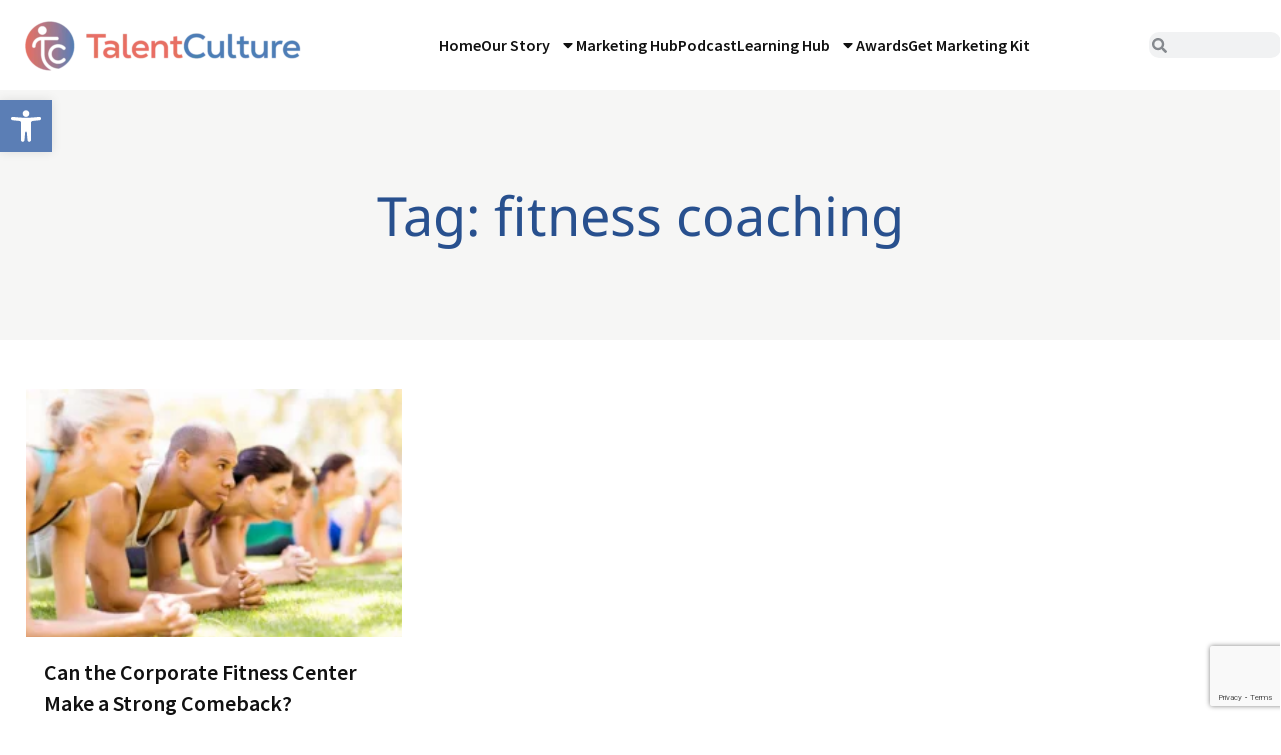

--- FILE ---
content_type: text/html; charset=utf-8
request_url: https://www.google.com/recaptcha/api2/anchor?ar=1&k=6LcDYlUpAAAAAIfuEILbpTKc8tqWs0Dd4CY8pzoI&co=aHR0cHM6Ly90YWxlbnRjdWx0dXJlLmNvbTo0NDM.&hl=en&type=v3&v=N67nZn4AqZkNcbeMu4prBgzg&size=invisible&badge=bottomright&sa=Form&anchor-ms=20000&execute-ms=30000&cb=s822ywaf59ry
body_size: 48572
content:
<!DOCTYPE HTML><html dir="ltr" lang="en"><head><meta http-equiv="Content-Type" content="text/html; charset=UTF-8">
<meta http-equiv="X-UA-Compatible" content="IE=edge">
<title>reCAPTCHA</title>
<style type="text/css">
/* cyrillic-ext */
@font-face {
  font-family: 'Roboto';
  font-style: normal;
  font-weight: 400;
  font-stretch: 100%;
  src: url(//fonts.gstatic.com/s/roboto/v48/KFO7CnqEu92Fr1ME7kSn66aGLdTylUAMa3GUBHMdazTgWw.woff2) format('woff2');
  unicode-range: U+0460-052F, U+1C80-1C8A, U+20B4, U+2DE0-2DFF, U+A640-A69F, U+FE2E-FE2F;
}
/* cyrillic */
@font-face {
  font-family: 'Roboto';
  font-style: normal;
  font-weight: 400;
  font-stretch: 100%;
  src: url(//fonts.gstatic.com/s/roboto/v48/KFO7CnqEu92Fr1ME7kSn66aGLdTylUAMa3iUBHMdazTgWw.woff2) format('woff2');
  unicode-range: U+0301, U+0400-045F, U+0490-0491, U+04B0-04B1, U+2116;
}
/* greek-ext */
@font-face {
  font-family: 'Roboto';
  font-style: normal;
  font-weight: 400;
  font-stretch: 100%;
  src: url(//fonts.gstatic.com/s/roboto/v48/KFO7CnqEu92Fr1ME7kSn66aGLdTylUAMa3CUBHMdazTgWw.woff2) format('woff2');
  unicode-range: U+1F00-1FFF;
}
/* greek */
@font-face {
  font-family: 'Roboto';
  font-style: normal;
  font-weight: 400;
  font-stretch: 100%;
  src: url(//fonts.gstatic.com/s/roboto/v48/KFO7CnqEu92Fr1ME7kSn66aGLdTylUAMa3-UBHMdazTgWw.woff2) format('woff2');
  unicode-range: U+0370-0377, U+037A-037F, U+0384-038A, U+038C, U+038E-03A1, U+03A3-03FF;
}
/* math */
@font-face {
  font-family: 'Roboto';
  font-style: normal;
  font-weight: 400;
  font-stretch: 100%;
  src: url(//fonts.gstatic.com/s/roboto/v48/KFO7CnqEu92Fr1ME7kSn66aGLdTylUAMawCUBHMdazTgWw.woff2) format('woff2');
  unicode-range: U+0302-0303, U+0305, U+0307-0308, U+0310, U+0312, U+0315, U+031A, U+0326-0327, U+032C, U+032F-0330, U+0332-0333, U+0338, U+033A, U+0346, U+034D, U+0391-03A1, U+03A3-03A9, U+03B1-03C9, U+03D1, U+03D5-03D6, U+03F0-03F1, U+03F4-03F5, U+2016-2017, U+2034-2038, U+203C, U+2040, U+2043, U+2047, U+2050, U+2057, U+205F, U+2070-2071, U+2074-208E, U+2090-209C, U+20D0-20DC, U+20E1, U+20E5-20EF, U+2100-2112, U+2114-2115, U+2117-2121, U+2123-214F, U+2190, U+2192, U+2194-21AE, U+21B0-21E5, U+21F1-21F2, U+21F4-2211, U+2213-2214, U+2216-22FF, U+2308-230B, U+2310, U+2319, U+231C-2321, U+2336-237A, U+237C, U+2395, U+239B-23B7, U+23D0, U+23DC-23E1, U+2474-2475, U+25AF, U+25B3, U+25B7, U+25BD, U+25C1, U+25CA, U+25CC, U+25FB, U+266D-266F, U+27C0-27FF, U+2900-2AFF, U+2B0E-2B11, U+2B30-2B4C, U+2BFE, U+3030, U+FF5B, U+FF5D, U+1D400-1D7FF, U+1EE00-1EEFF;
}
/* symbols */
@font-face {
  font-family: 'Roboto';
  font-style: normal;
  font-weight: 400;
  font-stretch: 100%;
  src: url(//fonts.gstatic.com/s/roboto/v48/KFO7CnqEu92Fr1ME7kSn66aGLdTylUAMaxKUBHMdazTgWw.woff2) format('woff2');
  unicode-range: U+0001-000C, U+000E-001F, U+007F-009F, U+20DD-20E0, U+20E2-20E4, U+2150-218F, U+2190, U+2192, U+2194-2199, U+21AF, U+21E6-21F0, U+21F3, U+2218-2219, U+2299, U+22C4-22C6, U+2300-243F, U+2440-244A, U+2460-24FF, U+25A0-27BF, U+2800-28FF, U+2921-2922, U+2981, U+29BF, U+29EB, U+2B00-2BFF, U+4DC0-4DFF, U+FFF9-FFFB, U+10140-1018E, U+10190-1019C, U+101A0, U+101D0-101FD, U+102E0-102FB, U+10E60-10E7E, U+1D2C0-1D2D3, U+1D2E0-1D37F, U+1F000-1F0FF, U+1F100-1F1AD, U+1F1E6-1F1FF, U+1F30D-1F30F, U+1F315, U+1F31C, U+1F31E, U+1F320-1F32C, U+1F336, U+1F378, U+1F37D, U+1F382, U+1F393-1F39F, U+1F3A7-1F3A8, U+1F3AC-1F3AF, U+1F3C2, U+1F3C4-1F3C6, U+1F3CA-1F3CE, U+1F3D4-1F3E0, U+1F3ED, U+1F3F1-1F3F3, U+1F3F5-1F3F7, U+1F408, U+1F415, U+1F41F, U+1F426, U+1F43F, U+1F441-1F442, U+1F444, U+1F446-1F449, U+1F44C-1F44E, U+1F453, U+1F46A, U+1F47D, U+1F4A3, U+1F4B0, U+1F4B3, U+1F4B9, U+1F4BB, U+1F4BF, U+1F4C8-1F4CB, U+1F4D6, U+1F4DA, U+1F4DF, U+1F4E3-1F4E6, U+1F4EA-1F4ED, U+1F4F7, U+1F4F9-1F4FB, U+1F4FD-1F4FE, U+1F503, U+1F507-1F50B, U+1F50D, U+1F512-1F513, U+1F53E-1F54A, U+1F54F-1F5FA, U+1F610, U+1F650-1F67F, U+1F687, U+1F68D, U+1F691, U+1F694, U+1F698, U+1F6AD, U+1F6B2, U+1F6B9-1F6BA, U+1F6BC, U+1F6C6-1F6CF, U+1F6D3-1F6D7, U+1F6E0-1F6EA, U+1F6F0-1F6F3, U+1F6F7-1F6FC, U+1F700-1F7FF, U+1F800-1F80B, U+1F810-1F847, U+1F850-1F859, U+1F860-1F887, U+1F890-1F8AD, U+1F8B0-1F8BB, U+1F8C0-1F8C1, U+1F900-1F90B, U+1F93B, U+1F946, U+1F984, U+1F996, U+1F9E9, U+1FA00-1FA6F, U+1FA70-1FA7C, U+1FA80-1FA89, U+1FA8F-1FAC6, U+1FACE-1FADC, U+1FADF-1FAE9, U+1FAF0-1FAF8, U+1FB00-1FBFF;
}
/* vietnamese */
@font-face {
  font-family: 'Roboto';
  font-style: normal;
  font-weight: 400;
  font-stretch: 100%;
  src: url(//fonts.gstatic.com/s/roboto/v48/KFO7CnqEu92Fr1ME7kSn66aGLdTylUAMa3OUBHMdazTgWw.woff2) format('woff2');
  unicode-range: U+0102-0103, U+0110-0111, U+0128-0129, U+0168-0169, U+01A0-01A1, U+01AF-01B0, U+0300-0301, U+0303-0304, U+0308-0309, U+0323, U+0329, U+1EA0-1EF9, U+20AB;
}
/* latin-ext */
@font-face {
  font-family: 'Roboto';
  font-style: normal;
  font-weight: 400;
  font-stretch: 100%;
  src: url(//fonts.gstatic.com/s/roboto/v48/KFO7CnqEu92Fr1ME7kSn66aGLdTylUAMa3KUBHMdazTgWw.woff2) format('woff2');
  unicode-range: U+0100-02BA, U+02BD-02C5, U+02C7-02CC, U+02CE-02D7, U+02DD-02FF, U+0304, U+0308, U+0329, U+1D00-1DBF, U+1E00-1E9F, U+1EF2-1EFF, U+2020, U+20A0-20AB, U+20AD-20C0, U+2113, U+2C60-2C7F, U+A720-A7FF;
}
/* latin */
@font-face {
  font-family: 'Roboto';
  font-style: normal;
  font-weight: 400;
  font-stretch: 100%;
  src: url(//fonts.gstatic.com/s/roboto/v48/KFO7CnqEu92Fr1ME7kSn66aGLdTylUAMa3yUBHMdazQ.woff2) format('woff2');
  unicode-range: U+0000-00FF, U+0131, U+0152-0153, U+02BB-02BC, U+02C6, U+02DA, U+02DC, U+0304, U+0308, U+0329, U+2000-206F, U+20AC, U+2122, U+2191, U+2193, U+2212, U+2215, U+FEFF, U+FFFD;
}
/* cyrillic-ext */
@font-face {
  font-family: 'Roboto';
  font-style: normal;
  font-weight: 500;
  font-stretch: 100%;
  src: url(//fonts.gstatic.com/s/roboto/v48/KFO7CnqEu92Fr1ME7kSn66aGLdTylUAMa3GUBHMdazTgWw.woff2) format('woff2');
  unicode-range: U+0460-052F, U+1C80-1C8A, U+20B4, U+2DE0-2DFF, U+A640-A69F, U+FE2E-FE2F;
}
/* cyrillic */
@font-face {
  font-family: 'Roboto';
  font-style: normal;
  font-weight: 500;
  font-stretch: 100%;
  src: url(//fonts.gstatic.com/s/roboto/v48/KFO7CnqEu92Fr1ME7kSn66aGLdTylUAMa3iUBHMdazTgWw.woff2) format('woff2');
  unicode-range: U+0301, U+0400-045F, U+0490-0491, U+04B0-04B1, U+2116;
}
/* greek-ext */
@font-face {
  font-family: 'Roboto';
  font-style: normal;
  font-weight: 500;
  font-stretch: 100%;
  src: url(//fonts.gstatic.com/s/roboto/v48/KFO7CnqEu92Fr1ME7kSn66aGLdTylUAMa3CUBHMdazTgWw.woff2) format('woff2');
  unicode-range: U+1F00-1FFF;
}
/* greek */
@font-face {
  font-family: 'Roboto';
  font-style: normal;
  font-weight: 500;
  font-stretch: 100%;
  src: url(//fonts.gstatic.com/s/roboto/v48/KFO7CnqEu92Fr1ME7kSn66aGLdTylUAMa3-UBHMdazTgWw.woff2) format('woff2');
  unicode-range: U+0370-0377, U+037A-037F, U+0384-038A, U+038C, U+038E-03A1, U+03A3-03FF;
}
/* math */
@font-face {
  font-family: 'Roboto';
  font-style: normal;
  font-weight: 500;
  font-stretch: 100%;
  src: url(//fonts.gstatic.com/s/roboto/v48/KFO7CnqEu92Fr1ME7kSn66aGLdTylUAMawCUBHMdazTgWw.woff2) format('woff2');
  unicode-range: U+0302-0303, U+0305, U+0307-0308, U+0310, U+0312, U+0315, U+031A, U+0326-0327, U+032C, U+032F-0330, U+0332-0333, U+0338, U+033A, U+0346, U+034D, U+0391-03A1, U+03A3-03A9, U+03B1-03C9, U+03D1, U+03D5-03D6, U+03F0-03F1, U+03F4-03F5, U+2016-2017, U+2034-2038, U+203C, U+2040, U+2043, U+2047, U+2050, U+2057, U+205F, U+2070-2071, U+2074-208E, U+2090-209C, U+20D0-20DC, U+20E1, U+20E5-20EF, U+2100-2112, U+2114-2115, U+2117-2121, U+2123-214F, U+2190, U+2192, U+2194-21AE, U+21B0-21E5, U+21F1-21F2, U+21F4-2211, U+2213-2214, U+2216-22FF, U+2308-230B, U+2310, U+2319, U+231C-2321, U+2336-237A, U+237C, U+2395, U+239B-23B7, U+23D0, U+23DC-23E1, U+2474-2475, U+25AF, U+25B3, U+25B7, U+25BD, U+25C1, U+25CA, U+25CC, U+25FB, U+266D-266F, U+27C0-27FF, U+2900-2AFF, U+2B0E-2B11, U+2B30-2B4C, U+2BFE, U+3030, U+FF5B, U+FF5D, U+1D400-1D7FF, U+1EE00-1EEFF;
}
/* symbols */
@font-face {
  font-family: 'Roboto';
  font-style: normal;
  font-weight: 500;
  font-stretch: 100%;
  src: url(//fonts.gstatic.com/s/roboto/v48/KFO7CnqEu92Fr1ME7kSn66aGLdTylUAMaxKUBHMdazTgWw.woff2) format('woff2');
  unicode-range: U+0001-000C, U+000E-001F, U+007F-009F, U+20DD-20E0, U+20E2-20E4, U+2150-218F, U+2190, U+2192, U+2194-2199, U+21AF, U+21E6-21F0, U+21F3, U+2218-2219, U+2299, U+22C4-22C6, U+2300-243F, U+2440-244A, U+2460-24FF, U+25A0-27BF, U+2800-28FF, U+2921-2922, U+2981, U+29BF, U+29EB, U+2B00-2BFF, U+4DC0-4DFF, U+FFF9-FFFB, U+10140-1018E, U+10190-1019C, U+101A0, U+101D0-101FD, U+102E0-102FB, U+10E60-10E7E, U+1D2C0-1D2D3, U+1D2E0-1D37F, U+1F000-1F0FF, U+1F100-1F1AD, U+1F1E6-1F1FF, U+1F30D-1F30F, U+1F315, U+1F31C, U+1F31E, U+1F320-1F32C, U+1F336, U+1F378, U+1F37D, U+1F382, U+1F393-1F39F, U+1F3A7-1F3A8, U+1F3AC-1F3AF, U+1F3C2, U+1F3C4-1F3C6, U+1F3CA-1F3CE, U+1F3D4-1F3E0, U+1F3ED, U+1F3F1-1F3F3, U+1F3F5-1F3F7, U+1F408, U+1F415, U+1F41F, U+1F426, U+1F43F, U+1F441-1F442, U+1F444, U+1F446-1F449, U+1F44C-1F44E, U+1F453, U+1F46A, U+1F47D, U+1F4A3, U+1F4B0, U+1F4B3, U+1F4B9, U+1F4BB, U+1F4BF, U+1F4C8-1F4CB, U+1F4D6, U+1F4DA, U+1F4DF, U+1F4E3-1F4E6, U+1F4EA-1F4ED, U+1F4F7, U+1F4F9-1F4FB, U+1F4FD-1F4FE, U+1F503, U+1F507-1F50B, U+1F50D, U+1F512-1F513, U+1F53E-1F54A, U+1F54F-1F5FA, U+1F610, U+1F650-1F67F, U+1F687, U+1F68D, U+1F691, U+1F694, U+1F698, U+1F6AD, U+1F6B2, U+1F6B9-1F6BA, U+1F6BC, U+1F6C6-1F6CF, U+1F6D3-1F6D7, U+1F6E0-1F6EA, U+1F6F0-1F6F3, U+1F6F7-1F6FC, U+1F700-1F7FF, U+1F800-1F80B, U+1F810-1F847, U+1F850-1F859, U+1F860-1F887, U+1F890-1F8AD, U+1F8B0-1F8BB, U+1F8C0-1F8C1, U+1F900-1F90B, U+1F93B, U+1F946, U+1F984, U+1F996, U+1F9E9, U+1FA00-1FA6F, U+1FA70-1FA7C, U+1FA80-1FA89, U+1FA8F-1FAC6, U+1FACE-1FADC, U+1FADF-1FAE9, U+1FAF0-1FAF8, U+1FB00-1FBFF;
}
/* vietnamese */
@font-face {
  font-family: 'Roboto';
  font-style: normal;
  font-weight: 500;
  font-stretch: 100%;
  src: url(//fonts.gstatic.com/s/roboto/v48/KFO7CnqEu92Fr1ME7kSn66aGLdTylUAMa3OUBHMdazTgWw.woff2) format('woff2');
  unicode-range: U+0102-0103, U+0110-0111, U+0128-0129, U+0168-0169, U+01A0-01A1, U+01AF-01B0, U+0300-0301, U+0303-0304, U+0308-0309, U+0323, U+0329, U+1EA0-1EF9, U+20AB;
}
/* latin-ext */
@font-face {
  font-family: 'Roboto';
  font-style: normal;
  font-weight: 500;
  font-stretch: 100%;
  src: url(//fonts.gstatic.com/s/roboto/v48/KFO7CnqEu92Fr1ME7kSn66aGLdTylUAMa3KUBHMdazTgWw.woff2) format('woff2');
  unicode-range: U+0100-02BA, U+02BD-02C5, U+02C7-02CC, U+02CE-02D7, U+02DD-02FF, U+0304, U+0308, U+0329, U+1D00-1DBF, U+1E00-1E9F, U+1EF2-1EFF, U+2020, U+20A0-20AB, U+20AD-20C0, U+2113, U+2C60-2C7F, U+A720-A7FF;
}
/* latin */
@font-face {
  font-family: 'Roboto';
  font-style: normal;
  font-weight: 500;
  font-stretch: 100%;
  src: url(//fonts.gstatic.com/s/roboto/v48/KFO7CnqEu92Fr1ME7kSn66aGLdTylUAMa3yUBHMdazQ.woff2) format('woff2');
  unicode-range: U+0000-00FF, U+0131, U+0152-0153, U+02BB-02BC, U+02C6, U+02DA, U+02DC, U+0304, U+0308, U+0329, U+2000-206F, U+20AC, U+2122, U+2191, U+2193, U+2212, U+2215, U+FEFF, U+FFFD;
}
/* cyrillic-ext */
@font-face {
  font-family: 'Roboto';
  font-style: normal;
  font-weight: 900;
  font-stretch: 100%;
  src: url(//fonts.gstatic.com/s/roboto/v48/KFO7CnqEu92Fr1ME7kSn66aGLdTylUAMa3GUBHMdazTgWw.woff2) format('woff2');
  unicode-range: U+0460-052F, U+1C80-1C8A, U+20B4, U+2DE0-2DFF, U+A640-A69F, U+FE2E-FE2F;
}
/* cyrillic */
@font-face {
  font-family: 'Roboto';
  font-style: normal;
  font-weight: 900;
  font-stretch: 100%;
  src: url(//fonts.gstatic.com/s/roboto/v48/KFO7CnqEu92Fr1ME7kSn66aGLdTylUAMa3iUBHMdazTgWw.woff2) format('woff2');
  unicode-range: U+0301, U+0400-045F, U+0490-0491, U+04B0-04B1, U+2116;
}
/* greek-ext */
@font-face {
  font-family: 'Roboto';
  font-style: normal;
  font-weight: 900;
  font-stretch: 100%;
  src: url(//fonts.gstatic.com/s/roboto/v48/KFO7CnqEu92Fr1ME7kSn66aGLdTylUAMa3CUBHMdazTgWw.woff2) format('woff2');
  unicode-range: U+1F00-1FFF;
}
/* greek */
@font-face {
  font-family: 'Roboto';
  font-style: normal;
  font-weight: 900;
  font-stretch: 100%;
  src: url(//fonts.gstatic.com/s/roboto/v48/KFO7CnqEu92Fr1ME7kSn66aGLdTylUAMa3-UBHMdazTgWw.woff2) format('woff2');
  unicode-range: U+0370-0377, U+037A-037F, U+0384-038A, U+038C, U+038E-03A1, U+03A3-03FF;
}
/* math */
@font-face {
  font-family: 'Roboto';
  font-style: normal;
  font-weight: 900;
  font-stretch: 100%;
  src: url(//fonts.gstatic.com/s/roboto/v48/KFO7CnqEu92Fr1ME7kSn66aGLdTylUAMawCUBHMdazTgWw.woff2) format('woff2');
  unicode-range: U+0302-0303, U+0305, U+0307-0308, U+0310, U+0312, U+0315, U+031A, U+0326-0327, U+032C, U+032F-0330, U+0332-0333, U+0338, U+033A, U+0346, U+034D, U+0391-03A1, U+03A3-03A9, U+03B1-03C9, U+03D1, U+03D5-03D6, U+03F0-03F1, U+03F4-03F5, U+2016-2017, U+2034-2038, U+203C, U+2040, U+2043, U+2047, U+2050, U+2057, U+205F, U+2070-2071, U+2074-208E, U+2090-209C, U+20D0-20DC, U+20E1, U+20E5-20EF, U+2100-2112, U+2114-2115, U+2117-2121, U+2123-214F, U+2190, U+2192, U+2194-21AE, U+21B0-21E5, U+21F1-21F2, U+21F4-2211, U+2213-2214, U+2216-22FF, U+2308-230B, U+2310, U+2319, U+231C-2321, U+2336-237A, U+237C, U+2395, U+239B-23B7, U+23D0, U+23DC-23E1, U+2474-2475, U+25AF, U+25B3, U+25B7, U+25BD, U+25C1, U+25CA, U+25CC, U+25FB, U+266D-266F, U+27C0-27FF, U+2900-2AFF, U+2B0E-2B11, U+2B30-2B4C, U+2BFE, U+3030, U+FF5B, U+FF5D, U+1D400-1D7FF, U+1EE00-1EEFF;
}
/* symbols */
@font-face {
  font-family: 'Roboto';
  font-style: normal;
  font-weight: 900;
  font-stretch: 100%;
  src: url(//fonts.gstatic.com/s/roboto/v48/KFO7CnqEu92Fr1ME7kSn66aGLdTylUAMaxKUBHMdazTgWw.woff2) format('woff2');
  unicode-range: U+0001-000C, U+000E-001F, U+007F-009F, U+20DD-20E0, U+20E2-20E4, U+2150-218F, U+2190, U+2192, U+2194-2199, U+21AF, U+21E6-21F0, U+21F3, U+2218-2219, U+2299, U+22C4-22C6, U+2300-243F, U+2440-244A, U+2460-24FF, U+25A0-27BF, U+2800-28FF, U+2921-2922, U+2981, U+29BF, U+29EB, U+2B00-2BFF, U+4DC0-4DFF, U+FFF9-FFFB, U+10140-1018E, U+10190-1019C, U+101A0, U+101D0-101FD, U+102E0-102FB, U+10E60-10E7E, U+1D2C0-1D2D3, U+1D2E0-1D37F, U+1F000-1F0FF, U+1F100-1F1AD, U+1F1E6-1F1FF, U+1F30D-1F30F, U+1F315, U+1F31C, U+1F31E, U+1F320-1F32C, U+1F336, U+1F378, U+1F37D, U+1F382, U+1F393-1F39F, U+1F3A7-1F3A8, U+1F3AC-1F3AF, U+1F3C2, U+1F3C4-1F3C6, U+1F3CA-1F3CE, U+1F3D4-1F3E0, U+1F3ED, U+1F3F1-1F3F3, U+1F3F5-1F3F7, U+1F408, U+1F415, U+1F41F, U+1F426, U+1F43F, U+1F441-1F442, U+1F444, U+1F446-1F449, U+1F44C-1F44E, U+1F453, U+1F46A, U+1F47D, U+1F4A3, U+1F4B0, U+1F4B3, U+1F4B9, U+1F4BB, U+1F4BF, U+1F4C8-1F4CB, U+1F4D6, U+1F4DA, U+1F4DF, U+1F4E3-1F4E6, U+1F4EA-1F4ED, U+1F4F7, U+1F4F9-1F4FB, U+1F4FD-1F4FE, U+1F503, U+1F507-1F50B, U+1F50D, U+1F512-1F513, U+1F53E-1F54A, U+1F54F-1F5FA, U+1F610, U+1F650-1F67F, U+1F687, U+1F68D, U+1F691, U+1F694, U+1F698, U+1F6AD, U+1F6B2, U+1F6B9-1F6BA, U+1F6BC, U+1F6C6-1F6CF, U+1F6D3-1F6D7, U+1F6E0-1F6EA, U+1F6F0-1F6F3, U+1F6F7-1F6FC, U+1F700-1F7FF, U+1F800-1F80B, U+1F810-1F847, U+1F850-1F859, U+1F860-1F887, U+1F890-1F8AD, U+1F8B0-1F8BB, U+1F8C0-1F8C1, U+1F900-1F90B, U+1F93B, U+1F946, U+1F984, U+1F996, U+1F9E9, U+1FA00-1FA6F, U+1FA70-1FA7C, U+1FA80-1FA89, U+1FA8F-1FAC6, U+1FACE-1FADC, U+1FADF-1FAE9, U+1FAF0-1FAF8, U+1FB00-1FBFF;
}
/* vietnamese */
@font-face {
  font-family: 'Roboto';
  font-style: normal;
  font-weight: 900;
  font-stretch: 100%;
  src: url(//fonts.gstatic.com/s/roboto/v48/KFO7CnqEu92Fr1ME7kSn66aGLdTylUAMa3OUBHMdazTgWw.woff2) format('woff2');
  unicode-range: U+0102-0103, U+0110-0111, U+0128-0129, U+0168-0169, U+01A0-01A1, U+01AF-01B0, U+0300-0301, U+0303-0304, U+0308-0309, U+0323, U+0329, U+1EA0-1EF9, U+20AB;
}
/* latin-ext */
@font-face {
  font-family: 'Roboto';
  font-style: normal;
  font-weight: 900;
  font-stretch: 100%;
  src: url(//fonts.gstatic.com/s/roboto/v48/KFO7CnqEu92Fr1ME7kSn66aGLdTylUAMa3KUBHMdazTgWw.woff2) format('woff2');
  unicode-range: U+0100-02BA, U+02BD-02C5, U+02C7-02CC, U+02CE-02D7, U+02DD-02FF, U+0304, U+0308, U+0329, U+1D00-1DBF, U+1E00-1E9F, U+1EF2-1EFF, U+2020, U+20A0-20AB, U+20AD-20C0, U+2113, U+2C60-2C7F, U+A720-A7FF;
}
/* latin */
@font-face {
  font-family: 'Roboto';
  font-style: normal;
  font-weight: 900;
  font-stretch: 100%;
  src: url(//fonts.gstatic.com/s/roboto/v48/KFO7CnqEu92Fr1ME7kSn66aGLdTylUAMa3yUBHMdazQ.woff2) format('woff2');
  unicode-range: U+0000-00FF, U+0131, U+0152-0153, U+02BB-02BC, U+02C6, U+02DA, U+02DC, U+0304, U+0308, U+0329, U+2000-206F, U+20AC, U+2122, U+2191, U+2193, U+2212, U+2215, U+FEFF, U+FFFD;
}

</style>
<link rel="stylesheet" type="text/css" href="https://www.gstatic.com/recaptcha/releases/N67nZn4AqZkNcbeMu4prBgzg/styles__ltr.css">
<script nonce="rAZyS6xowoqzdlqkbJ6Bwg" type="text/javascript">window['__recaptcha_api'] = 'https://www.google.com/recaptcha/api2/';</script>
<script type="text/javascript" src="https://www.gstatic.com/recaptcha/releases/N67nZn4AqZkNcbeMu4prBgzg/recaptcha__en.js" nonce="rAZyS6xowoqzdlqkbJ6Bwg">
      
    </script></head>
<body><div id="rc-anchor-alert" class="rc-anchor-alert"></div>
<input type="hidden" id="recaptcha-token" value="[base64]">
<script type="text/javascript" nonce="rAZyS6xowoqzdlqkbJ6Bwg">
      recaptcha.anchor.Main.init("[\x22ainput\x22,[\x22bgdata\x22,\x22\x22,\[base64]/[base64]/[base64]/[base64]/[base64]/UltsKytdPUU6KEU8MjA0OD9SW2wrK109RT4+NnwxOTI6KChFJjY0NTEyKT09NTUyOTYmJk0rMTxjLmxlbmd0aCYmKGMuY2hhckNvZGVBdChNKzEpJjY0NTEyKT09NTYzMjA/[base64]/[base64]/[base64]/[base64]/[base64]/[base64]/[base64]\x22,\[base64]\\u003d\x22,\x22wpQrX2jClcO2wqbCp8OZb8O9dErDnxN+wp4qw5JDAhDCn8KjIcOGw4UmWcO4c0PCmsOGwr7CgDAOw7x5ZcK9wqpJVsKad2RVw4o4wpPChMOZwoNuwrsgw5UDdnTCosKawpjCt8Opwo4BNsO+w7bDqmI5wpvDn8OCwrLDlFwuFcKCwpgMEDFwMcOCw4/DtsKYwqxOdzxow4U4w6HCgw/CiTVgccOTw63CpQbCqsKVecO6bMOJwpFCwotbAzE5w7TCnnXCkMOkLsObw5d+w4NXJMOMwrxwwpjDhDhSFCISSk5Gw5NxccKww5dlw5HDisOqw6Qpw4rDpmrCs8KqwpnDhQfDrDUzw40AMnXDlWhcw6fDpU3CnB/[base64]/w6R1ecKXI8KkO8KfRkoxwooowoNCw7s6w5RRw5/DkwMBT2g1GMKlw65oDMO+woDDl8OZA8Kdw6rDrFRaDcOPVMKlX0TCnzp0wq1Dw6rCsWx7UhFGw4zCp3ABwoprE8O7HcO6FRk1LzBZwqrCuXBGwqPCpUfCv0HDpcKmYHfCnl98J8ORw6FUw6ocDsOwK1UIe8Olc8KIw5hBw4k/ByBVe8OGw4/Ck8OhBsKZJj/CmsK9P8KcwqzDqMOrw5Yrw5zDmMOmwoNmEjo0wonDgsO3ckjDq8OsT8OtwqEke8ORTUNzSyjDi8KGRcKQwrfCpcOufn/CvyfDi3nCmBZsT8OwGcOfwpzDisO1wrFOwppoeGhAHMOawp09LcO/WzPChcKwfmzDrCkXYUxAJV/CvsK6woQfGzjCmcK1bVrDniTCjsKQw5NxFsOPwr7ClsKdcMOdF3HDl8Kcwq0awp3CmcKrw4TDjlLClEA3w4kzwrojw4XCuMKfwrPDscO0csK7PsOUw7VQwrTDg8KCwptew4fCiDtODMKZC8OKTlfCqcK2HnzCisOkw6wAw4x3w7McOcODSMKAw70aw5jCtW/DmsKNwoXClsOlKwwEw4IuZsKfesKzdMKaZMOUcTnCpzkLwq3DnMOMwpjCukZpScKnXUolRsOFw5ltwoJ2OkDDiwRuw6Rrw4PCq8Kqw6kGPMO0wr/Ch8OPEH/CscKYw7oMw4xsw5IAMMKMw5lzw5NSMB3Dqx/Cj8KLw7UYw4Amw43CpsKLO8KLaC7DpsOSFMOPPWrCsMKmEADDiG5AbRXDuB/[base64]/CqMK6FHxkworCgsKww7/[base64]/[base64]/wqbCgRfDgzrDq8KwbcOdfShzw5YHSDp0OcOQw59VHcOlw6fCisOiN0AQWsKLwofChE1qw5nDhAfCvDQ7w4tyGgcOw57CpDBdIz/[base64]/w7nCnBsDw4fCusKXG8KdBQfDt1Ugwo7Dv8KBwqzDncKIw7FCJ8Ofw7o3FcKSM2Y8wo/DoQ8uamUMExPDvWDDuTVBeBTCkMO0w5V5WMKNCiYVw4FSVMOIwr9Yw7DCohU0UMObwrN7WsKTwrQlbkdBw6o/wq4+wrDDrMKIw4HDsXFWw7ctw6HDrjgfaMO+woN3ccKVMmTCqRjDlmguWMKQRVHCuwJGDMKfHMKvw7vCqBTDvHUvwq8qwrx1w5VGw7TDoMOIw4XDtMKRbD3DmQgVcU15MjE2wrt6woECwrdWw7lvLDjClCbDm8K0wo8Vw4tsw6nCtmAmw6TCgA/DpsOJw6bCkFrDgxPCgMO+NxRvFsOjw6JSwqfCvcOTwrE9wpRpw6MXasOXwoPDq8K+H1LCnsOJwpgRw7zDuxsqw5TDvcKWDFsnXz3CowNAPcOdEUTCocK9woTDjnLCoMO8w5XDisKtwpghM8K6dcOJXMO0wo7Dux9NwqBbwrvCrzYWOsK/Q8KmVx3CuFk5OMK+wqrDmcO+JgwaP2XChUXChl7Co2cmF8O8XMOhAjXDtWPDryTCkGbDjsOoKMOEw7PCncKgw7dUJGHCjcOQU8KowpTCpcK+EMKZZxBUXnbDucOYK8ORKQsqw5RBw5nDkxgMw4jDhsKuwrsew4QOWiMVEAMXwp1jw4jDt0hrQ8Kxw7/Cni0NfSXDgykOP8KNaMOcejvDj8O4woURKsK7fi5Hw7Qcw5HDgMO3CRLDqXLDq8KwNWdfw77CrsKMw7PCqMK9wpnClzthwrfCgUHDtsOrIFgERS8Lw5HCnMOQw5TDmMKUw6UlLBt5cRgTwr/CsBbDsVTCnsOWw63DtMKTSl7DkmPCtMOgw6TDrcOTwpRgLWLCuAgxRw3Cm8OXRUDClVjCksOswo/ClWEGXQpFw4vDqSXCuBVOPU5gw4HDsRA9bj9nSMOZYsOLDjjDk8KKZMO2w6wjbW1iwqjDu8OcL8KjNAUIGcKTw4HCkw7DoXU7wqPDq8OzwonCtMOVwpjCvMK4wrsvw5zCm8OGMMKhwofDoBp+wqkGZXXCpcOJw7zDlcKcX8OfYlHDiMO0ejPDg2zDmsKzw6AdD8K/w5nDunPCnMKZSRZcCMK6bcOqwovDk8KKwrpSwprDhXFew6zDmsKPw65qFsOKX8KZclHCs8O3FMK5wr0qF1w5bcKkw7BtwqJ0K8KMDsKBwrLChVTCoMK9UMOZV3TDs8OCZMKjEMOuw4dPwo/CosO3dTV/Q8OqahEDw6p8w6QNWyQpecO5az9LXcKBGy/DuHzCo8Ozw7JPw53CgcKdw5HCssKbfXoxwrIbNMK1IWDChcOawoZjdSBtwp/CpB/DvywsAcOuwqtdwoVhWsK9YMOnwoHCnW8EbCt6SmLDlXDCm2nCp8Ovwq7Dr8K/[base64]/CuRc+S1vDqsKSwp0Awr/CkglFB8O5RsKtw7Vew5YkThLDgcOBwpvDujJnw6fCgVwbw4DDoW53worDqUQKwp9cEhzCm0XDmcKxwrPCmsK8wpZbw5/[base64]/DrsKqbsKBTkM5BFAWbntSwq0GP37DlcOtw48OJRADw7c3fk3CqsO0w5vDpWrDl8OTWcO2PcKQwpYdZ8OpVyYSbmUnVxLDqQTDi8OyXMKMw4PCisKOVCHCo8KIQSzDrMK8EyYGJMKTYcK7woHDhTbDmsKww4vCo8O4wqTDrWVyHBcmwoQ4dC/DiMK5w4k7w4Irw5MewobDlMKlLScVw6Fyw4XCqGfDnsOFL8OoCcOawoXDhMKcM3s4wohOeFsLOcKhw53ClwnDu8KUwoBkdcKrEwEbw6DDpHjDjjDCr3jCo8KvwphJc8OMwrrCnMKcZsKgwoVBw4zCnG/DkMOmWMKrwpUNw4ZPCnpNwq/DjcOrE1cFwpw4w5PCiX5vw4wILicuw4gow5PDj8O/Px8DQTbCqsKawqVsQsK3wo3DvcOzRsKuesOSKMKHPDHCgcKQwpfDncOmLhQNdQ/Ck21EwqDCuQzCu8O2PsOVUcOVUEF3esK2wrPClMO8w6FJcsOrfcKGWcOaIMKKw65lwqILw5DCvkwRwpvCkH99wrjDsjBrw6HDg29lcnRzfcKGwqUTBMOWecOoacOrJsOzUj4Lw5M5KD3DgcK6w7LDrTrDqmIIw4UCA8OhH8OJwo/[base64]/[base64]/CnsO+w57CrWdiUMK0w5ApSsONKho5RnoTwqs6w41awp/[base64]/w7dRKy7CnMOqVSPCm8OJwp1KHsKlwq7CnTwZXsKpRHjDiS/Cl8K6SzBQw5FdWy/Dmi8LwqPCiTrCmAR5w5Zsw7rDjHgWL8OKfMK0wpcHwoAWwoAcwpDDhMOQwpHCkDjDrsO0QwnCr8OxFcKyWBfDrxEpwrQBIcKZw7/CncOvw6pcwoJRwqAmQDXDsTjCpQ4Fw7LDg8OVSMOxKEU7wr0gwrzCm8KXwq/Cm8O4w5vCk8Kswop/w4o9Bh0pwrgOcsOIw5XDhz9mK0xSdsOBwr3DqsOdMVvDl0PDphRZJcKIw6HDtMK+wpDCrW8TwoLCjsOocsO6wrE7FwrChsOMawQ/w53CsRTDmRpowoNDKWVYDk3Dg2PCmcKAFw7ClMK5wqkVfcOow73DmMK6w7LCvsKgw7HCqVfClxvDl8OWdUXCu8OkDxXDgsKHwojCkk/Dv8KzNSXCr8K1YcKdwonCgA3DsQdXw65dLmDDgcKfE8KhKMO6XMO/[base64]/woZPw53CnCU1wr/DhmfCvcOQw6x/QxBzwobDuUlEwr9YX8O4w7HCmAh8w7/DpcKsAcO4XADDphnCrWIowrZqwrVmDcOTWT9/w6bCmsKMwpfDi8O8w5nChMO/dsOxbsK+woTDqMK6wqvDjcOCCsObw4VIwopKW8KKw6/CrcOcwprCrMOaw6HDrgFhwpXDqmBBCHXCohHCn14uworCtcKqY8O/w6XClcKZw64OAlHCtybDosKqwrHCmC1LwpsdXsONw6LCssKxw5nCi8K4JsO7JMKKw5/DqsOIw6PCmSDCu2tjwozDnQzDkUpJw7/DoyBawp7CmF4xwrLDtmjDvmbCksOPX8ONScKlTcK8wrw/[base64]/w6seOkPCmMOGwr/[base64]/ChsOzwrvCgT0+wolrwpPChsO5K8KoacO9PlxnISw1WcK2wrQUw5ArZWI0Y8KOD1MULz3CvD45ecOgNQwCF8K1M1/Dm2zCvFIQw6RPw5bChcOJw6dnwpzCsCY+BUB8wrPCgsKtw5zCiE3DoRnDvsOWw7Z9w5zCkiZhwobCvljDgMKZw5/Dkmczwpkqw5hIw4bDnXnDlnjDjFfDhMKWMxnDi8KvwoTDrXl0wpMyC8KqwpxdC8KTXcKXw4HCmcOvNw3CtcKew4dqw5Rjw4bCoiNEOVfDlcOZw7nCukl3ccOgwqbCv8K9fBHDkMOnwqRWeMK2w78sLMOmw7U0ZcOuEznDpcKpIMOIQ27DjV1swo4tTlnCmsKbwo/DlMOFwpfDqsOsPUMywoHDocKwwp0yU2nDm8Ota0bDhsOea2/DmcODw5I3Y8ObZ8KzwpYnZyjDo8Kbw5bDk3bCucKfw4rCpFbDqMK2wqctTh1yX2MWwqPCqMOiW2rCpxcBccO/w4Jvw70ew4lyB2vDhcOYHUfCusK5PcOww67CqTZgwr/DvHh+w6dowpDDgwLDk8OCwpAGIcKGwp7Cr8Oyw5LCr8K5wrlfPhPDuSNJbMOJwrfCu8K+w5TDiMKDw7DCi8KwBcO/bRfCnMO5wpIdLH5YfMOJIlvChsKGw4jCp8ONbcKbwpvDoW3DksKmworDmG9Sw53CgMKBLMO7a8OABUQtJcOyPGAsKCbDolhJw6AHOilbVsKLw6PDrSnDh1HDlsO8WMKSZsOtwqLCg8KzwrTClQQOw7Z2wq4AZEI/[base64]/CkAvChD7DlAUwFUVcADMPwpI0w4vCn8O6wrjCvMKDTsOQw4ARwocEwqQfwrDDqcKZwpzDp8KnK8KZPyM8X3YKZ8O4w5sFw5d3wpIowpTCjz1kQGRUT8KnGMK3WHDCpsObOk5lwpLCs8Onw7zCg2PDtV/ChMOzwr/[base64]/CkMKrwpzCrkDDnsKiw5rDtGogw6tsw7d6wprDkcOafsOCw5cQLcKPc8KocUzCssKWwpIlw4HCpwXCgxwAUD7CgDsww4HDhkgXNBnCm3HDpMOWSsOAw4ocYR3DnMKhN2giw7bCncOfw7LCgcKQQcOGwqRbcmXCsMOAb3kZw7/[base64]/CnUl8bsOjw7fCq8OGwpzDuwvCq8Oiw5zDjsOYesOswp7Dq8OiNMKawqzDg8OWw7YnbcOnwposw4LCqBJIwqMDw4JPw5A/RDjCnjxRw5Ebb8OPNsODVsKjw5NOGMKqZcKtw7XCrcOGdMKAw6nCrgsSdQDCkivCmEXCpMKxw4JfwoMXw4ISH8Omw7Zsw4tNEm/DmsOVwpXCnsOKwpTDvcO+wq3Dp0rCj8Kgw4hSw6QNw7PDk3/DtBzCph0kasOQw7Fvw53DtBfDrG/[base64]/NcKmdUDCnsKNwootbA/DuyXDvzhvw6LCocKuKMKUw6Umw4fDmcKuI3FzH8O3w4TDqcKUNMOxNDDCjH1mZ8K6w7vDjTdNw5dxwqJEURDDhsOQRE7CvnhFKsOVw5obMBfCg1bDiMKyw5bDiA/Cq8O2w4pOw7zCmAl3HV8WP3dtw5Mgw5rCqR7CjyfDmk1nwqxUKW0SPBnDgcKoG8Oxw6JUBAhMVCjDssK/X29tXEMCQ8OLWsKmIzVmd1fCt8OhW8O+b0okXxkKfy8awqjDuBV8EcKTwo3CsCXCojNHw6ctwqwMAGcsw6XCnn7CtFLDksKBwoNZw6w4X8OCw6sFw6/Cv8KLFGjDhMO8XMK+JsKaw7HDpMOww4vCoDjDqBEqAgHDiwNrBkHCm8Oaw5UUwrPDv8KjwozDq1cnwqoyL0TCpR8Hwp/DgxzDkkMswrLDgwbDgB/DncKtw6QaIcOEKcK5w6/Dv8KOUXcHw7rDn8OYNwk4T8OcdzHCsjtOw5/DtlNWX8KHw71hLDLCnkp5w4rCi8OpwrUyw60XwoDDrsKjwpNKJxbCr1hIwoE1woTCqsONcMKkw6fDhcK9FhNzw6AHFMK5JUrDs3Z8VFLCrsKHeULDt8Ohw6PDjiwAwq/CosOEw6Qfw4XCgMO0w6TCmcKcKMKabU9aaMO0wrkvTVnDo8Orwo/ClBrCu8OIw6/Dt8OUckYPbgDCp2fCgcOcF3vClBjClVXDhcOxw7IGwqZhw6fCisKEwpPCgMK/ImXDt8KXw4tSDARpwqAoJsOIbcKBIMKYwqB7wp3Du8Kew5N9VcKcwqfDlz5+woXCkMOwVsOvw7cXTMKIMcKZHsO1asKPw5PDuEzDo8KxOsKDQRjCtB7ChG8qwodhw7HDsW/CrW/CsMKTccOSbhvDlsOdDMK8acO4JCrCpcO3wonDnFhkDcOgTMKHw4HDg2DCj8O/[base64]/CpSRySMOdVkBCTcO6IA0uazfDg8ODwowSP1DDm3TDl1PCgMONc8OBw4g5X8OLw4fDlmHCtBvCm2fDh8KjFlkQwrphwqbCm1nDjH8nw5NWDAwcZsKIAMORw5PDvcOLXlzDtsKYUcOGwpAqS8OUw7wuwqnCjgELRsO6JSVQYcOKwqFdw4/CuBvCmX49CUHCisKfwoIFwobCoVXCisK1wooMw6FWAgnCrSxlwobCrsKEMMKuw4lHw7N7KsOUQnYlw6rCnFrDvMODw48KVFkbJkvCo0vCvyIKw6/DtxzCjcKXSlnChcOMcE7Cl8KmIWJTwqfDnsOwwrHDh8OYf1QbZsKsw6p1ZXxSwrd6JMK/JcKmw4ApJsKpckIseMKjZ8Kxw5PClcO1w7sCUMKODhXChsOVJTjCnMOjwpbCinzDv8OmAQsEScOUwqbCtCgQw4HDscOiRsOhwoFaOMO3FlzCv8KUw6bCgC/CljIJwrMzf098woTCiQ9Ew78Xw6TDoMO/w7rDgcOFK00ewqlHwrBCM8K/[base64]/wr5Tw7vCgxJVTcKBDMKWwqpvwq/[base64]/[base64]/wrUqw5FeI1RUw74SZMO3GBnCq8K9L8OPI8K0CMOyA8OdRzjCmMOkL8O0w7cNPhN0wp7CmELDoTDDgMOTABrDu3w2wpdaN8KuwrAew5t9TsKpGsOeDT05NjQDw4Row4fDqgbDpGNdwrjCkMOtPFwdWsO3w6fChEsvwpE7bsO1w7/CoMK5wrTDrW/CoXVhaWcZAcOMJ8KFbsOpZ8KRw7Jqw6FfwqUAVcKQwpVzJcOncCl8QMOiwrIWw5DCnhEWcj1Ew6FgwrXCth5IwofDs8OwTCgAK8KpGlnCik/CrsKRfMKsLUbDiF/CncOTdMKqwr1hwqjCi8KkDB/CmsOeUUhvwo5ubmXDqxLDuCDDhw7Dql82w7R9wokJw6o8w7QYw6bDh8OOHMKWesKAwqnCrcOHwrQpO8OZEwHCj8Knw6vCtcKVwqdCJmTCpnrCrcOHGg4Aw6fDoMKyDgnCsHbDtTpnw6HCicOVVj1gS3EzwqULw4fCqTk5w6VYd8OEwoU5w4pOw47CtwoSw5thwq/DpFJLAMKAfcOcGDrDvW1FWMOPwpZ4woLCqihXw5p2wqg0VMKVw6JMwqHDkcKuwo8BS2HClVbCkcOxRVbCnMOnA0nDisOdw6dfXWB+OxoQwqghS8KiDzgGK3AXFsO4B8KMw7M4QSnCkWo1w4UjwqoEw4vCk2HCpsK6blg9JMOkG0FjPWPDlG5AesK/w5AoRMKSY1bCijQOPTDDjsOdw67Dv8KNw5zDsTTDkcKOKmjCt8OowqHDisK6w51JD2IGw4xWIMKTwr1ow7QWB8KzMTzDj8K/w5TChMOrw5fDlgdSw7E4GcOKwqPDvG/DjcOIDsOow6Nsw4EFw6UGw5FUewjCj20BwpYzacOiw4FkOsKzYsOYNjZEw5zDlC3CnUrDnAjDlGPCuW/[base64]/CmBsTLy/DnsKawrkVw5bCmmNqGsK/wrfCpDnDmXRkwoHCmcODwoPCuMOnw4tFfsOfWnEIT8OvD1JFEjlkw4fDiThtwrJnwqtRw7bDqS1lwrvCmBIYwpQowoFVCCbDssOywr5Mw5oNYxdewrN/w63CocKVAShwCWLDv1bCpsKPwpjDtXoKw4BAwoTDtxnDhsONw4rChUUww5wgw4EdUcO4wqvDtUTDr3w1YGNLwpfCmxDDsgHCmAt6wo/CljfCslhsw5Ivw7DCvTvCgsKwU8KrwrDDj8OMw44OGiNVw4xqO8KRwpDCoUjCh8Kvw74lwrDCgMKxw63CvQxswrTDogJvPMOROiZ9wqLDiMO5w7LDozdCIcOhJcONw5oBUMODO1VKwpR+QsOAw5xIw60Rw6rCo3Y+w7bDlMKhw57ChsKyGGoGMsOFJj/DsWvDqSdBwrXCvsKowrHDkj/[base64]/[base64]/DjcOoEsOkBmnCnMKrFT/Cp8O9wrQqdjJqw7s9Fkp1b8O/wp99wonCmcObwqZEXyfDnGgiwq8LwokEw6Jaw6gXwpXDv8OUw6QIJMKVUSzCn8K/wp5Iw5rDiy3DpcK/w5sCeTVKwonChsOsw652CzRWwq3Cj3vCm8O8dMKGwrjCjFNKw5VFw74Bw7vCqcK9w7x8clDDkznDsQLCnsKtR8KjwoY0w5nCu8KIPz/Cqj7ChVPCqgHDocOCB8K8bcO7TgzDh8KFw7HDmsOcC8KiwqDDs8OCUsKWB8KQKcOVwptWSMOGQ8OFw67CkcK4wrkwwqsYwpcNw59Dw6HDisKCw47CusKXTgEDAw1qTHZywphZwqfCqcOIw73CjxzCq8OjQGo9woxXcUI5w4YLQ0/DuC/CjRgywpBxw7ILwp5Rw4IYwqfCjTB2asOTw5jDvzk9wprCjXPDs8KQfsK/w53DqcKdwrPCjMO0w6/DvTTCqVd/wqzCqENvMMO8w4Inw5XClQnCtsO0XMKOwqnDrcKiI8Khwqh9FjnDjMObERRHAnx6DWhpMR7DsMORWXkpw65CwpRQO0R9wp7Dr8KaFHAuMcKGPWYeJxUMIMOHWsOKG8KoWsKawrhVwpELw6gVwqE5wq8RehFuPl9Ww6UMbB/Cq8KIwq9uw5jCvlrDtWTDh8Ogw4jCkT3Cl8OWO8K+w6ghwpHCoFEGCDMPM8KXNCA/TcKGCsKhOifCmQjCnMKpKjMUwpExw71GwprDmsOJTCYORcKTwrTChR/DkBzCvcKHwrbCmkxydiYzwrd8wpTCkWDDmVzCjS5Tw6jCh1DDrW7CqyLDicOAw5MPw49fPWjDrcKPwqICw7c9PsO5w6bDusK3w7LDp3R4woPDicKmDsOew6rDisOKw6Ucwo3CicKUw44kwofCjcO+w4VSw4zCjUYwwoTDicK/wrU/woEAw5dCcMOLQR7CjXjDqcK3wpU7wpLDqMO2ZnLCusKkwqzCr2p6OcKqw4t0wrrCisK+cMKVCS/Dhh/Crh/CjEQhSsOXJjDDhsOywodmwpRFTMKdw7DDuD/DqsOtd0PCvSZhAMKfVsKNC1PCgR3Dr1PDiER1WcKXwqLDtApyF255CgFucEBEw6hRJCLDk1TDtcKNw5XCuD0BZ1TDiEQ7GnjCvcOdw4QfTMKRZ3I+woZpUSsjw6PCiMKfw5LCtiQMwoxYdxE6wrxaw6/ChhRQwqRVEcK/wpvCtsOuw5A7w5FvFcOawqTDl8KiJMOZwqrDi2fDnlXDncOUwrPDhDA3LSxTwoXDtgPDg8KLEQPCniZDw5TDlCrCgBM8w6RXw4/DnMObwpRAwoLCtxPDksK/[base64]/[base64]/[base64]/Cv8KVw7s6w6vDsmNFKMOBw4t9w7rCkTTCjRHDtsOWwrfCnzvDicK6wpXDhT7ClMOswp/CrMOXwo7DqQQEZsO4w7waw7XCmsOKcFHCjMOsDGbDrz/[base64]/Di8KCIlYVw6Z7wrUKwp7Dj8OWw5cHwpAKwovDoMK/P8OQYsK5M8KcwrHCocKNwoFkBsO4RWxgw4/Ci8KrQ2BTKFFkYVdBw7rClVItGCA4QCbDsTbDkgHCm04JworDiS8Tw6zDlHnDgMOZw5BCKlIXNsK3IWbDlMKpw4wdPwzDoFADw5jDrsKdccKuZjbDuFIKw5MUw5UTMMOiDcOsw4nCqsOawpUhFwBgUFHCkT/CpQDCtsOUw58RE8K4w5nDrSoGeVrCo2LDvMOFwqLDoBQew7jCq8OrPcOQN2glw6jDk1UBwqFneMOqwoLCoF/CjMK8wrlLPMOyw4HCngTDrQrDqMK6KXsjwrVOM2lubsKmwp8SDQjCmMOEwqs4w67DpcOxPCsAw6tEwq/DosKBLhNZeMOXNU5mw7hLwrDDoHEqH8KEw6ZPCEdkK1dqPUM1w4sxfMOeLMKpGS/[base64]/YcOwwr5Pw4YxKsO/[base64]/DnXRQwq7DmzwAwpMawo4bBcOrwoJ0DFHCucOZw6B/[base64]/w4LDqyHDlsOAdMOvw6gCQzcbwo4XwpM9YMKIw6UsNitvw6HCgn4kS8OYDEnDmjhbwqgpRxjDgMOIWsKWw7XCgW4gw5bCscKyZA3DnEt0w5Q0J8KzZ8O3Xg1TJsK6woDDvMOKGwVLbxwdwq/CoW/Cm1rDusO0RR8jD8KgNMOawrd1BsOEw63CgCrDthLCgAvDmh9Cwro3ZGcpwr/CmcKZeUHCvMO+w6fCoXZWwpc5wpXDvQHCuMOQVcKcwq7DhcKsw5DCiFvDnMOpwrtNFlHDi8KKwrHDvRpqw794DBzDgi1Ma8OVw4LDkwFPw6Vyek7DusKmUW19bF83w6/CosOJfWjDrTNTwr04wr/CtcOyWsKADMKDw6JKw4dlG8KewrbCmcKKSQ7CjHDCrzEkwrDChxB7FcKlZhtRJ2p+w5jCsMKJIzdwHkHCucO3wq9Sw4vCosOkf8OOX8O0w4nCjyJ2P0TDoQgRwqM9w7LCgMOrRBpxwqvCk2VEw4rCiMOmO8OFfcKfWi5/[base64]/UUjDoHo4SsKGPcO8w4VURSx5wqIfwr/CvMOoaH7DtMKtFsO9M8OGw4DCiDNxQsKswq9sDFHCkzjCogPDoMKbwp9fG2DCoMO+woPDsB98UMO3w5/Dq8K2SUbDisOJwr0bG3B6w6EPw5LDh8OeEcOHw5PCn8Kxw5Ibw7NDw6UOw5XDj8KUSsOlXFHClcKod0kiM0PCkyZsdRfCgcKkc8Oawq0lw5Bzw5NTw4zCncKTwq46w67CpsK7wo5Qw5/DqMKawqs5J8KeK8OiJMOQGEYuVCvCiMOoHsKMw63Do8K9w4XCi2dwwqfCqmgMHETCn0/[base64]/Dni0jasKnw7EoRGgDw7dfwr50H8KXNMKAwpPDqVw/[base64]/CisOOHsOXAUNnw4XDgMOxQcOcwp0zNsK/JGDCr8Ogw57Ci3jCiGhbw6bCkMODw5YhWX9DH8K2JT3CvB7Ctlsyw5fDo8Kzw5DDmyTDjzJ5BBtTWsKhwqojWsOjw5pFwpJ/[base64]/CpsKkwrdcwrvCnCN3wrjCusKkw45Uwo4TDsKOPsOtw6/DkHAraAZCwr3DhsKTwpjCtHfDmlnDvwHDq3DCmU7CnGQawoBQaBHDu8Kuw7rCpsKYw4VKLzvCsMKgw7HDuBpiOMKywp7CtHpUw6BTPWhxwqUgHTXCmFs4wqkuAnduwovDhVQow6tgE8KrUCzDonnDgMKJw7zDlsKHasKzwpFhwpfClsK9woxVO8Ofwr/[base64]/DphUzwr5WKX95fsOww6RiAcKEw7/[base64]/[base64]/DhXfCryMXJ2XDlSwOLMKwwoTCjQ/CtsK+ED/CsiROJExRV8KuWz3Cu8O8wqB7woUmwrsLL8KMwoDDg8OFwonDpUTCuGU+H8K7JcOVPn/CjsONbhgsLsOZXH8VPwbDjMOPwp/[base64]/NMO7wrzClcOYPDt2NATDpcOzw4MTRlzDkX4xBjofRcObFCXDkMKfw6ghHyEafFLDk8OnM8ObBcKrwrHCjsOnJnHChkzCmDtyw53DqMKYJznDrgMuXE7DoQU+w698McOkPQjDtlvDnsONU2gVP1rCsiRUw5M7PmxzwqdlwollXWrDhMKmwpbCi21/cMKNZMOmeMO3VR0yU8KKbcKWwqZ7w5PCjzJELyLDhzo5C8K4InhcMg4jQl0GCyTDqGLDoFHDvjgswqkMw4xVS8KpAE8oIcKyw7fCu8KNw5zCrmRaw583YcK/VMOsT1nChHlTw5BhKSjDmCPCnsOSw5rCt1MzYTfDgBBtc8ORwrx7CDd6dTJIRk9iHFXCl1nCpsKtIDPDoxDDpzrCqxzDkkjDn37CjxfDhsOyIMOAA1XDpMOga3MhJhxSKzXCuEkRSR1NVMKBw5fCv8OMaMOXQsONM8KKYD0IfVFgw7TCnMKqEBpmw57Dn1/[base64]/[base64]/DnsOrFEHCvcOgBVIMK8KufsO9w68UQlLDqsOZw4HDuCrCt8OuYcKCc8Kcf8O4ITYjCsOUwpvDlko3wq89KHTDvTnDnzDCisO0LloMw4/Ck8Obwr/[base64]/wp5Bwos4EENnw6LCj8OuVGvDsQXCksKQX8KdJcKLIiY+bcK5w6LDrsKwwr1EbsKyw5VRIRkTeiXDv8KswqBnw7I+OsK8wrc5VhxyHCvDnwxZwpTClsKxw53CpVcCw5siM0vDi8K/ewRtwq3CrsOdZDp3bWnDpcOpwoMjw4nDlcOkOmc/w4VMSsOgfsKCbDzDshJAw75/w5zDh8K+ZMKdfURPw7zDsWMzw6TCosKnw4/CgkkpPlHCtMKowpU9DnEVY8KtHBFmw7d/wp8hB13DucOfNcO4wqgtw6xkwrsDw7thwr4LwrTCnHnCiWcLPsOVNTJrOsKXEsK9KinCliMUE15HNyYoDMKWwr1Pw5Mew4DChcKiA8OhIsKqwpjCusOHdBbDkcKBw6TClQcnwoJzwr/CtcK+bMK1DsOYARNlwrReVsOmCUIgwrHDtjzDp1llwpF7AzvDssK3PHIlLDbDk8OEwrsuK8KUw7/CpsOMw57Do0cGVE3CksK6wprDuXgnwpHDgsOuwpk1woPDlsK8wqTCg8KESRYSwr/CnBvDmnQ/w6HCocK2wpQXAsKlw5ZeAcKwwqsOHsOBwqfCt8KCW8OmF8KMwpfChV7DucK4wqkxScKMacOteMO6wqrChsOTEcKxdhjCvGc5w5BcwqHCu8KgAsK7O8OJGMKJCX0gBhXCrxLDmMKdKTIdw5ojw6jCllZTBVHCkkQtJcONEcOGworDv8Ofw4/DtznCpSvCiUpow4LDtXTClMOWw57DuRnCscOmwrxcwqhiw7gbw6ouBy7CshjCpWY+w5zCtRZcGMOKwpsVwrhcIsKWw4nCg8OOLMKTwrfDqxLCjjHDhinDh8KfFjU7w7tHRmUYwrXDvWtAOSfCmsKIEcKSZlTDnsO1FMOofMKWEFPDmiTCisOFS201SMO0ZcOBwo/DnWHComU8wrXDkMOfcsO/w47Col7Dl8OIw4bCtMKfI8O7wqTDvxkXw5xsNcK2w47DiWExZHLDgTZow7DCjsKtJsOlw47CgMKxL8Klw5xbSMOsKsKUEMKxM3Rhw4pswrkxw5d3woHDlTJuwrVMTHjCoVI/wqXDlcOJFRoMYHhEfDzDlsOlwrDDvDN9w7Y/Fgx0HXsiwp4jSlc3MVpVGVHClzhMw4bDq2rCgcKIw5TChF5BIEcWwpPDnl3CisONw65Pw5Jfw7/ClcKkw5kgEiTCqMK4w4gDwrJzwrjClcKlw4PDok15bHpew7ZfCVJlQjHDj8OtwrEybVJUW2s8wq3CjmDCrXvDhBLCqSbDscKVESgWw6nCtBBRw4nClMOfFCbDhcOQVsKqwrVnYsKcw7JTOjjDgXDDtV7Dq1t/wp1gw6EpccKQw7sdwrJ6Kz16w6jCrGbDmkNsw4d7KmrCucK7bHE0wrd8CMO2YsO5w57DksKTeVN6woAewr4tFsOHw5QqC8K/w4B0YcKFwotLScOrwoQpJ8KDE8KdJsKLEsKXWcOnIH7DocKMwrxAw6TDsmXCk0LCmcKnwocyeFU2NlnChMOCwrbDlhjDl8KIY8KGPSEpbMK/wrcGM8OowpUHYsO0wq1AVMOZJ8O6w5RVfcKWG8OJwoTCvnU2w7g2S0HDl2/CkMKPwp/[base64]/NV/CusKowoVALHdKI8KTw4gJeMOBExFjw6Y/[base64]/[base64]/Cu8Kyw5d/[base64]/CixYDV8KlaFRqwr7DuMKSwrFDw4J6w7DDvhggbsKgUsOyEVoGL0lpYF0cXRfCgSHDoRbCg8KWwqAzwrnDp8OmUkYacTl3w4xpPsONw7PDqsK+wpZvZ8Ksw5AKf8KOwqQ9dsOxGk/Ch8KnVRbCusOpGmM8McOvw6FqeC1rLS3DlcOoHVcKFGHChFNqwoDCoCl0w7DCgxDDg3t7w43DlsOTQDfCocKxdsKOw6ZcZ8OAwoklw45/[base64]/CvcKdXk/Dh8KeaMKRG8KZw45RCMOudG7Dr8KbLR7CkcOiw6vDssOEL8Kqw7zCjV/CvMOjbMKlwp0DMz7Dh8Osa8OkwqRVwqN/w6YNTsOodDRAw4lyw7tfTcKew7rDrzUPI8O0GSNDwrXCssOMwpkfwrsxw7o/[base64]/wrjDoGzCg8O5w4/DkcODw4HCpsKCfcO9JMKoX8Oaw7p4wr9Vw4F1w57ChsObw7AOdcOyYXTCtzzCt0bDrcKdwrvDulXCssO+KDN8Kw/ChR3DtMKuLcOpSVzCq8KeCCh0X8OTdQTCrcK2NsODw6RkZEQ7w57DrMKjwpfDrQMswqLDgMKbL8O7e8K5e33DnTBiB3nCmkvCsC7DshY5wrVGLsOLw6J6DsOvVMK0CMOQwrVIYh3DlMKGw4J4CcOHw4ZkwqDCoBpRw77DoQ9qVFF/BSPCocKiw5dWwofDs8Ozw5ciw7fDoG1ww6oOTsO+asO0R8OfwonCvMKkVyrCg2NKw4ATwr5Lwqsew54APsONwo3CmRg3EcO3W0/DjsKONl/Cpll6W3/[base64]/Doy7Cq0rDphvDqwU8worCucKXJHMEwqkLw5bCi8Ovwpo+EcKBUcKJw4g2wpphQsOhwr3CuMOMw7J7J8OrWxzCliHDrcKjBlrCuDYYGMO7wqMTw5/DmsKHJ3HClyArGcK1KcK6BVgXw5YWM8OIEcObUMOtwoF2wotwQcOMw4EJPi17wodqSMKXwqpUwqBDw57Cq1tGJcKXwosQw6YZw4fCiMOVwpXChMOWb8KaGDkQw6wnQcOCwr/[base64]/CjMOaw4jCsMKHw7vCg13DhMO4wosDEcOgS8KQDiQ3w7MBw5wLZSUDJsOodwHDlQvDssO5UgTCrhvDtWxZIMO0wo/DmMORw6xKwr8hw7JPAsOdesKfFMKowql7IMKVwqkRM1vClMK9dcKTwrTCk8OebcKWCQvCl3NWw69/UT/CpCwQJMKHwoLCu2LDlm9BL8OxU2XCkyrCu8OTa8OkwqPDh3w0AsOHZcK/w6YswoTDuWrDiSE/wqnDlcOeU8OpNsOow4tqw6xhWMOhMQUOw5AnDjDDmsKawrtQOcORwr/DhBBsEMK2wqrCusKbwqfDt1YhC8KKFcKrw7ZgOxJIw5UNw77Cl8Kuw7YIfRvCrz/CncKuwpx9wppmwofCnX0KCcKucg5yw4TDj3fDnsOxw6gTwp3Cp8Oif3dfeMOyw53DtsKvGMOEw79hw6UBw7JrDMOFw7/CqsOAw4zCn8OOwqcPLcOzLUTDhCl3wr83wrlMQcOddwNnB1fCgsKxFRNeKGpwwogtwprCvB/Ctjx6w71hbMKMTMOQwoQVfsKNO08iwqjCiMKAZ8O9wprDhG1sHMKMwrDCtcOxRRvDp8O0XsOVw6nDkcK1FsOdWsOEwrTCjFgpw7czwqTDiHBBYcK/SBlrw7zCrADCpsOJJsOGQMOhw7PCuMOUV8KawoDDg8OxwpRge00NwpDClcKqw492S8OwTMKUw45za8KuwrB/w57CnMOkVsOfw5rDs8KgAFjDtRjDtsKkw7nDrsKYL2gjLMOed8K4wqMGwrlnV0AcDCkpw7bDlHfDv8KAIjzDrwXDh0sYQSbDn3UtXsK8R8O6BW/[base64]/Dt8KMwrPCvMKtw78CA8K6wpFdwoPCtMKFPmUWw5LDqsK/wqbDocKSfcKPw5UJKFRWw5kWwqUNFm1+wr0/AMKJw7sxCwLDhx5/RSbCisKHw5LDmcONw4NAKGTCvQXCvjLDm8ObDBnCkBnCm8K7w5ZEwovDt8KER8KCwqwxBVRLwojDl8KkQzR7cMKeRMKuPEDDiMKHwoZOSMKhKxoNwq/[base64]/R8OXIgkjR8KJwrXCuMKHw5vCoMOPwp7Cj8KlfT3DocKewq/CpsO7J3Vww71WNlUABcORb8KcQ8Ozw65dw7t+RjUGw4/CmnRbw51ww5jCtC1GwrDClMOMw7rCvTwbLSQ4Yn3Ct8OIJ1kEwopFDsOQw4JLC8KVK8OGw7/CpS7DucOQw5bDtQJxwo/DpAbClsOme8Kpw4fCkh9Mw5R6LcOGw4VoDHXCpUFLasKVw4jDkMO2wo/DtA5xw7sYYRHDjwPCklbDgsKIQFQpwrrDsMO+w6DDqsK5wpDClMK6IxLDv8KVwpvDmSUSw6DCkiLDs8OwRMOEwo/CssKqJCnDl0LDusK0VcOpw7/[base64]/w5bCtiYzUMO/Iy8BL8Obw69Sw4lKw6zDmsOnDEJkwp8cacOLwpBAw6PCo0/CsmbCt18BwpvDgn9Gw5h3D0/DrkjDp8ODYsOeQS9yJMKvdcKsNXfDoEzDusKVKEnDtcO/wrfDvn8zAcK9csOhw40FQcO4w4nCnA07w4jCssOQHh7Crk/DosOSwpbDoBDDkRYqE8KZ\x22],null,[\x22conf\x22,null,\x226LcDYlUpAAAAAIfuEILbpTKc8tqWs0Dd4CY8pzoI\x22,0,null,null,null,1,[21,125,63,73,95,87,41,43,42,83,102,105,109,121],[7059694,594],0,null,null,null,null,0,null,0,null,700,1,null,0,\[base64]/76lBhn6iwkZoQoZnOKMAhnM8xEZ\x22,0,0,null,null,1,null,0,0,null,null,null,0],\x22https://talentculture.com:443\x22,null,[3,1,1],null,null,null,1,3600,[\x22https://www.google.com/intl/en/policies/privacy/\x22,\x22https://www.google.com/intl/en/policies/terms/\x22],\x22xRZTGFMDKvMVG8NnqowA1VD+rEZ8jus1t9dZxunLye0\\u003d\x22,1,0,null,1,1769910826662,0,0,[94,196,167],null,[100,145],\x22RC-9-pm1Un__lySeA\x22,null,null,null,null,null,\x220dAFcWeA7RmRae4jmPCbNpOx2dWtCXw_sxZyiL7TaDvDv4xXBO4Bxt_Gr0EShgfsNe8H4stlKH1bdLH8Xt-o-f8ESR99HBgh-Rjw\x22,1769993626544]");
    </script></body></html>